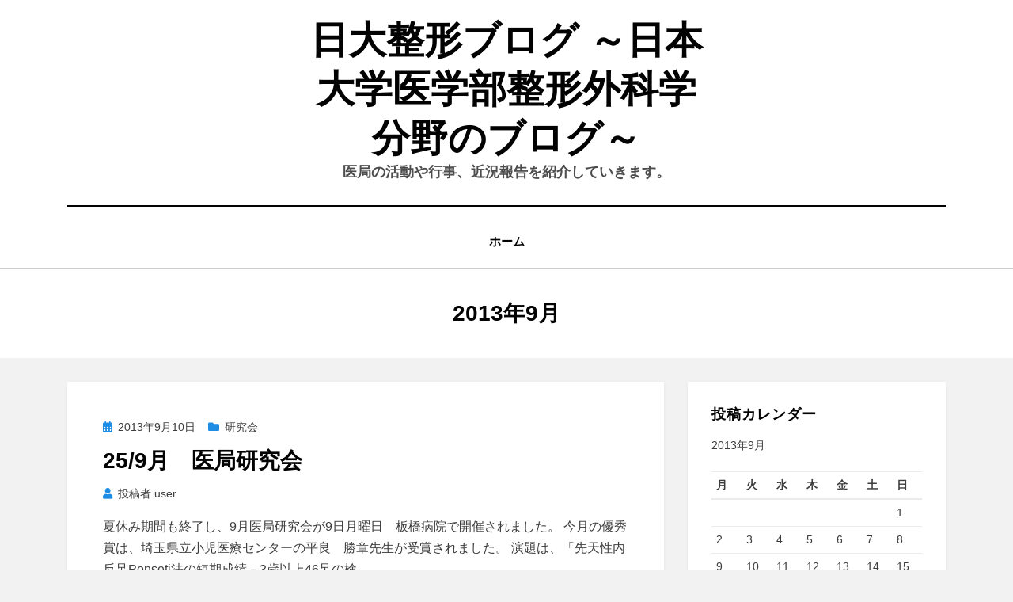

--- FILE ---
content_type: text/html; charset=UTF-8
request_url: https://www.ortho-nihon.org/blog/?m=201309
body_size: 8177
content:
<!DOCTYPE html>
<html lang="ja">
<head>
<meta charset="UTF-8">
<meta name="viewport" content="width=device-width, initial-scale=1.0">
<link rel="profile" href="http://gmpg.org/xfn/11">
<title>2013年9月 &#8211; 日大整形ブログ ～日本大学医学部整形外科学分野のブログ～</title>
<meta name='robots' content='max-image-preview:large' />
<link rel="alternate" type="application/rss+xml" title="日大整形ブログ ～日本大学医学部整形外科学分野のブログ～ &raquo; フィード" href="https://www.ortho-nihon.org/blog/?feed=rss2" />
<link rel="alternate" type="application/rss+xml" title="日大整形ブログ ～日本大学医学部整形外科学分野のブログ～ &raquo; コメントフィード" href="https://www.ortho-nihon.org/blog/?feed=comments-rss2" />
<script type="text/javascript">
window._wpemojiSettings = {"baseUrl":"https:\/\/s.w.org\/images\/core\/emoji\/14.0.0\/72x72\/","ext":".png","svgUrl":"https:\/\/s.w.org\/images\/core\/emoji\/14.0.0\/svg\/","svgExt":".svg","source":{"concatemoji":"https:\/\/www.ortho-nihon.org\/blog\/wp-includes\/js\/wp-emoji-release.min.js?ver=6.2.8"}};
/*! This file is auto-generated */
!function(e,a,t){var n,r,o,i=a.createElement("canvas"),p=i.getContext&&i.getContext("2d");function s(e,t){p.clearRect(0,0,i.width,i.height),p.fillText(e,0,0);e=i.toDataURL();return p.clearRect(0,0,i.width,i.height),p.fillText(t,0,0),e===i.toDataURL()}function c(e){var t=a.createElement("script");t.src=e,t.defer=t.type="text/javascript",a.getElementsByTagName("head")[0].appendChild(t)}for(o=Array("flag","emoji"),t.supports={everything:!0,everythingExceptFlag:!0},r=0;r<o.length;r++)t.supports[o[r]]=function(e){if(p&&p.fillText)switch(p.textBaseline="top",p.font="600 32px Arial",e){case"flag":return s("\ud83c\udff3\ufe0f\u200d\u26a7\ufe0f","\ud83c\udff3\ufe0f\u200b\u26a7\ufe0f")?!1:!s("\ud83c\uddfa\ud83c\uddf3","\ud83c\uddfa\u200b\ud83c\uddf3")&&!s("\ud83c\udff4\udb40\udc67\udb40\udc62\udb40\udc65\udb40\udc6e\udb40\udc67\udb40\udc7f","\ud83c\udff4\u200b\udb40\udc67\u200b\udb40\udc62\u200b\udb40\udc65\u200b\udb40\udc6e\u200b\udb40\udc67\u200b\udb40\udc7f");case"emoji":return!s("\ud83e\udef1\ud83c\udffb\u200d\ud83e\udef2\ud83c\udfff","\ud83e\udef1\ud83c\udffb\u200b\ud83e\udef2\ud83c\udfff")}return!1}(o[r]),t.supports.everything=t.supports.everything&&t.supports[o[r]],"flag"!==o[r]&&(t.supports.everythingExceptFlag=t.supports.everythingExceptFlag&&t.supports[o[r]]);t.supports.everythingExceptFlag=t.supports.everythingExceptFlag&&!t.supports.flag,t.DOMReady=!1,t.readyCallback=function(){t.DOMReady=!0},t.supports.everything||(n=function(){t.readyCallback()},a.addEventListener?(a.addEventListener("DOMContentLoaded",n,!1),e.addEventListener("load",n,!1)):(e.attachEvent("onload",n),a.attachEvent("onreadystatechange",function(){"complete"===a.readyState&&t.readyCallback()})),(e=t.source||{}).concatemoji?c(e.concatemoji):e.wpemoji&&e.twemoji&&(c(e.twemoji),c(e.wpemoji)))}(window,document,window._wpemojiSettings);
</script>
<style type="text/css">
img.wp-smiley,
img.emoji {
	display: inline !important;
	border: none !important;
	box-shadow: none !important;
	height: 1em !important;
	width: 1em !important;
	margin: 0 0.07em !important;
	vertical-align: -0.1em !important;
	background: none !important;
	padding: 0 !important;
}
</style>
	<link rel='stylesheet' id='wp-block-library-css' href='https://www.ortho-nihon.org/blog/wp-includes/css/dist/block-library/style.min.css?ver=6.2.8' type='text/css' media='all' />
<link rel='stylesheet' id='classic-theme-styles-css' href='https://www.ortho-nihon.org/blog/wp-includes/css/classic-themes.min.css?ver=6.2.8' type='text/css' media='all' />
<style id='global-styles-inline-css' type='text/css'>
body{--wp--preset--color--black: #000000;--wp--preset--color--cyan-bluish-gray: #abb8c3;--wp--preset--color--white: #ffffff;--wp--preset--color--pale-pink: #f78da7;--wp--preset--color--vivid-red: #cf2e2e;--wp--preset--color--luminous-vivid-orange: #ff6900;--wp--preset--color--luminous-vivid-amber: #fcb900;--wp--preset--color--light-green-cyan: #7bdcb5;--wp--preset--color--vivid-green-cyan: #00d084;--wp--preset--color--pale-cyan-blue: #8ed1fc;--wp--preset--color--vivid-cyan-blue: #0693e3;--wp--preset--color--vivid-purple: #9b51e0;--wp--preset--gradient--vivid-cyan-blue-to-vivid-purple: linear-gradient(135deg,rgba(6,147,227,1) 0%,rgb(155,81,224) 100%);--wp--preset--gradient--light-green-cyan-to-vivid-green-cyan: linear-gradient(135deg,rgb(122,220,180) 0%,rgb(0,208,130) 100%);--wp--preset--gradient--luminous-vivid-amber-to-luminous-vivid-orange: linear-gradient(135deg,rgba(252,185,0,1) 0%,rgba(255,105,0,1) 100%);--wp--preset--gradient--luminous-vivid-orange-to-vivid-red: linear-gradient(135deg,rgba(255,105,0,1) 0%,rgb(207,46,46) 100%);--wp--preset--gradient--very-light-gray-to-cyan-bluish-gray: linear-gradient(135deg,rgb(238,238,238) 0%,rgb(169,184,195) 100%);--wp--preset--gradient--cool-to-warm-spectrum: linear-gradient(135deg,rgb(74,234,220) 0%,rgb(151,120,209) 20%,rgb(207,42,186) 40%,rgb(238,44,130) 60%,rgb(251,105,98) 80%,rgb(254,248,76) 100%);--wp--preset--gradient--blush-light-purple: linear-gradient(135deg,rgb(255,206,236) 0%,rgb(152,150,240) 100%);--wp--preset--gradient--blush-bordeaux: linear-gradient(135deg,rgb(254,205,165) 0%,rgb(254,45,45) 50%,rgb(107,0,62) 100%);--wp--preset--gradient--luminous-dusk: linear-gradient(135deg,rgb(255,203,112) 0%,rgb(199,81,192) 50%,rgb(65,88,208) 100%);--wp--preset--gradient--pale-ocean: linear-gradient(135deg,rgb(255,245,203) 0%,rgb(182,227,212) 50%,rgb(51,167,181) 100%);--wp--preset--gradient--electric-grass: linear-gradient(135deg,rgb(202,248,128) 0%,rgb(113,206,126) 100%);--wp--preset--gradient--midnight: linear-gradient(135deg,rgb(2,3,129) 0%,rgb(40,116,252) 100%);--wp--preset--duotone--dark-grayscale: url('#wp-duotone-dark-grayscale');--wp--preset--duotone--grayscale: url('#wp-duotone-grayscale');--wp--preset--duotone--purple-yellow: url('#wp-duotone-purple-yellow');--wp--preset--duotone--blue-red: url('#wp-duotone-blue-red');--wp--preset--duotone--midnight: url('#wp-duotone-midnight');--wp--preset--duotone--magenta-yellow: url('#wp-duotone-magenta-yellow');--wp--preset--duotone--purple-green: url('#wp-duotone-purple-green');--wp--preset--duotone--blue-orange: url('#wp-duotone-blue-orange');--wp--preset--font-size--small: 13px;--wp--preset--font-size--medium: 20px;--wp--preset--font-size--large: 36px;--wp--preset--font-size--x-large: 42px;--wp--preset--spacing--20: 0.44rem;--wp--preset--spacing--30: 0.67rem;--wp--preset--spacing--40: 1rem;--wp--preset--spacing--50: 1.5rem;--wp--preset--spacing--60: 2.25rem;--wp--preset--spacing--70: 3.38rem;--wp--preset--spacing--80: 5.06rem;--wp--preset--shadow--natural: 6px 6px 9px rgba(0, 0, 0, 0.2);--wp--preset--shadow--deep: 12px 12px 50px rgba(0, 0, 0, 0.4);--wp--preset--shadow--sharp: 6px 6px 0px rgba(0, 0, 0, 0.2);--wp--preset--shadow--outlined: 6px 6px 0px -3px rgba(255, 255, 255, 1), 6px 6px rgba(0, 0, 0, 1);--wp--preset--shadow--crisp: 6px 6px 0px rgba(0, 0, 0, 1);}:where(.is-layout-flex){gap: 0.5em;}body .is-layout-flow > .alignleft{float: left;margin-inline-start: 0;margin-inline-end: 2em;}body .is-layout-flow > .alignright{float: right;margin-inline-start: 2em;margin-inline-end: 0;}body .is-layout-flow > .aligncenter{margin-left: auto !important;margin-right: auto !important;}body .is-layout-constrained > .alignleft{float: left;margin-inline-start: 0;margin-inline-end: 2em;}body .is-layout-constrained > .alignright{float: right;margin-inline-start: 2em;margin-inline-end: 0;}body .is-layout-constrained > .aligncenter{margin-left: auto !important;margin-right: auto !important;}body .is-layout-constrained > :where(:not(.alignleft):not(.alignright):not(.alignfull)){max-width: var(--wp--style--global--content-size);margin-left: auto !important;margin-right: auto !important;}body .is-layout-constrained > .alignwide{max-width: var(--wp--style--global--wide-size);}body .is-layout-flex{display: flex;}body .is-layout-flex{flex-wrap: wrap;align-items: center;}body .is-layout-flex > *{margin: 0;}:where(.wp-block-columns.is-layout-flex){gap: 2em;}.has-black-color{color: var(--wp--preset--color--black) !important;}.has-cyan-bluish-gray-color{color: var(--wp--preset--color--cyan-bluish-gray) !important;}.has-white-color{color: var(--wp--preset--color--white) !important;}.has-pale-pink-color{color: var(--wp--preset--color--pale-pink) !important;}.has-vivid-red-color{color: var(--wp--preset--color--vivid-red) !important;}.has-luminous-vivid-orange-color{color: var(--wp--preset--color--luminous-vivid-orange) !important;}.has-luminous-vivid-amber-color{color: var(--wp--preset--color--luminous-vivid-amber) !important;}.has-light-green-cyan-color{color: var(--wp--preset--color--light-green-cyan) !important;}.has-vivid-green-cyan-color{color: var(--wp--preset--color--vivid-green-cyan) !important;}.has-pale-cyan-blue-color{color: var(--wp--preset--color--pale-cyan-blue) !important;}.has-vivid-cyan-blue-color{color: var(--wp--preset--color--vivid-cyan-blue) !important;}.has-vivid-purple-color{color: var(--wp--preset--color--vivid-purple) !important;}.has-black-background-color{background-color: var(--wp--preset--color--black) !important;}.has-cyan-bluish-gray-background-color{background-color: var(--wp--preset--color--cyan-bluish-gray) !important;}.has-white-background-color{background-color: var(--wp--preset--color--white) !important;}.has-pale-pink-background-color{background-color: var(--wp--preset--color--pale-pink) !important;}.has-vivid-red-background-color{background-color: var(--wp--preset--color--vivid-red) !important;}.has-luminous-vivid-orange-background-color{background-color: var(--wp--preset--color--luminous-vivid-orange) !important;}.has-luminous-vivid-amber-background-color{background-color: var(--wp--preset--color--luminous-vivid-amber) !important;}.has-light-green-cyan-background-color{background-color: var(--wp--preset--color--light-green-cyan) !important;}.has-vivid-green-cyan-background-color{background-color: var(--wp--preset--color--vivid-green-cyan) !important;}.has-pale-cyan-blue-background-color{background-color: var(--wp--preset--color--pale-cyan-blue) !important;}.has-vivid-cyan-blue-background-color{background-color: var(--wp--preset--color--vivid-cyan-blue) !important;}.has-vivid-purple-background-color{background-color: var(--wp--preset--color--vivid-purple) !important;}.has-black-border-color{border-color: var(--wp--preset--color--black) !important;}.has-cyan-bluish-gray-border-color{border-color: var(--wp--preset--color--cyan-bluish-gray) !important;}.has-white-border-color{border-color: var(--wp--preset--color--white) !important;}.has-pale-pink-border-color{border-color: var(--wp--preset--color--pale-pink) !important;}.has-vivid-red-border-color{border-color: var(--wp--preset--color--vivid-red) !important;}.has-luminous-vivid-orange-border-color{border-color: var(--wp--preset--color--luminous-vivid-orange) !important;}.has-luminous-vivid-amber-border-color{border-color: var(--wp--preset--color--luminous-vivid-amber) !important;}.has-light-green-cyan-border-color{border-color: var(--wp--preset--color--light-green-cyan) !important;}.has-vivid-green-cyan-border-color{border-color: var(--wp--preset--color--vivid-green-cyan) !important;}.has-pale-cyan-blue-border-color{border-color: var(--wp--preset--color--pale-cyan-blue) !important;}.has-vivid-cyan-blue-border-color{border-color: var(--wp--preset--color--vivid-cyan-blue) !important;}.has-vivid-purple-border-color{border-color: var(--wp--preset--color--vivid-purple) !important;}.has-vivid-cyan-blue-to-vivid-purple-gradient-background{background: var(--wp--preset--gradient--vivid-cyan-blue-to-vivid-purple) !important;}.has-light-green-cyan-to-vivid-green-cyan-gradient-background{background: var(--wp--preset--gradient--light-green-cyan-to-vivid-green-cyan) !important;}.has-luminous-vivid-amber-to-luminous-vivid-orange-gradient-background{background: var(--wp--preset--gradient--luminous-vivid-amber-to-luminous-vivid-orange) !important;}.has-luminous-vivid-orange-to-vivid-red-gradient-background{background: var(--wp--preset--gradient--luminous-vivid-orange-to-vivid-red) !important;}.has-very-light-gray-to-cyan-bluish-gray-gradient-background{background: var(--wp--preset--gradient--very-light-gray-to-cyan-bluish-gray) !important;}.has-cool-to-warm-spectrum-gradient-background{background: var(--wp--preset--gradient--cool-to-warm-spectrum) !important;}.has-blush-light-purple-gradient-background{background: var(--wp--preset--gradient--blush-light-purple) !important;}.has-blush-bordeaux-gradient-background{background: var(--wp--preset--gradient--blush-bordeaux) !important;}.has-luminous-dusk-gradient-background{background: var(--wp--preset--gradient--luminous-dusk) !important;}.has-pale-ocean-gradient-background{background: var(--wp--preset--gradient--pale-ocean) !important;}.has-electric-grass-gradient-background{background: var(--wp--preset--gradient--electric-grass) !important;}.has-midnight-gradient-background{background: var(--wp--preset--gradient--midnight) !important;}.has-small-font-size{font-size: var(--wp--preset--font-size--small) !important;}.has-medium-font-size{font-size: var(--wp--preset--font-size--medium) !important;}.has-large-font-size{font-size: var(--wp--preset--font-size--large) !important;}.has-x-large-font-size{font-size: var(--wp--preset--font-size--x-large) !important;}
.wp-block-navigation a:where(:not(.wp-element-button)){color: inherit;}
:where(.wp-block-columns.is-layout-flex){gap: 2em;}
.wp-block-pullquote{font-size: 1.5em;line-height: 1.6;}
</style>
<link rel='stylesheet' id='amphibious-bootstrap-grid-css' href='https://www.ortho-nihon.org/blog/wp-content/themes/amphibious/css/bootstrap-grid.css?ver=6.2.8' type='text/css' media='all' />
<link rel='stylesheet' id='font-awesome-5-css' href='https://www.ortho-nihon.org/blog/wp-content/themes/amphibious/css/fontawesome-all.css?ver=6.2.8' type='text/css' media='all' />
<link rel='stylesheet' id='amphibious-style-css' href='https://www.ortho-nihon.org/blog/wp-content/themes/amphibious/style.css?ver=6.2.8' type='text/css' media='all' />
<style id='amphibious-style-inline-css' type='text/css'>
.archive-title-control { clip: rect(1px, 1px, 1px, 1px); position: absolute; }
</style>
<script type='text/javascript' src='https://www.ortho-nihon.org/blog/wp-includes/js/jquery/jquery.min.js?ver=3.6.4' id='jquery-core-js'></script>
<script type='text/javascript' src='https://www.ortho-nihon.org/blog/wp-includes/js/jquery/jquery-migrate.min.js?ver=3.4.0' id='jquery-migrate-js'></script>
<link rel="https://api.w.org/" href="https://www.ortho-nihon.org/blog/index.php?rest_route=/" /><link rel="EditURI" type="application/rsd+xml" title="RSD" href="https://www.ortho-nihon.org/blog/xmlrpc.php?rsd" />
<link rel="wlwmanifest" type="application/wlwmanifest+xml" href="https://www.ortho-nihon.org/blog/wp-includes/wlwmanifest.xml" />
<meta name="generator" content="WordPress 6.2.8" />

	
	</head>
<body class="archive date group-blog hfeed has-site-branding has-wide-layout has-right-sidebar">
<svg xmlns="http://www.w3.org/2000/svg" viewBox="0 0 0 0" width="0" height="0" focusable="false" role="none" style="visibility: hidden; position: absolute; left: -9999px; overflow: hidden;" ><defs><filter id="wp-duotone-dark-grayscale"><feColorMatrix color-interpolation-filters="sRGB" type="matrix" values=" .299 .587 .114 0 0 .299 .587 .114 0 0 .299 .587 .114 0 0 .299 .587 .114 0 0 " /><feComponentTransfer color-interpolation-filters="sRGB" ><feFuncR type="table" tableValues="0 0.49803921568627" /><feFuncG type="table" tableValues="0 0.49803921568627" /><feFuncB type="table" tableValues="0 0.49803921568627" /><feFuncA type="table" tableValues="1 1" /></feComponentTransfer><feComposite in2="SourceGraphic" operator="in" /></filter></defs></svg><svg xmlns="http://www.w3.org/2000/svg" viewBox="0 0 0 0" width="0" height="0" focusable="false" role="none" style="visibility: hidden; position: absolute; left: -9999px; overflow: hidden;" ><defs><filter id="wp-duotone-grayscale"><feColorMatrix color-interpolation-filters="sRGB" type="matrix" values=" .299 .587 .114 0 0 .299 .587 .114 0 0 .299 .587 .114 0 0 .299 .587 .114 0 0 " /><feComponentTransfer color-interpolation-filters="sRGB" ><feFuncR type="table" tableValues="0 1" /><feFuncG type="table" tableValues="0 1" /><feFuncB type="table" tableValues="0 1" /><feFuncA type="table" tableValues="1 1" /></feComponentTransfer><feComposite in2="SourceGraphic" operator="in" /></filter></defs></svg><svg xmlns="http://www.w3.org/2000/svg" viewBox="0 0 0 0" width="0" height="0" focusable="false" role="none" style="visibility: hidden; position: absolute; left: -9999px; overflow: hidden;" ><defs><filter id="wp-duotone-purple-yellow"><feColorMatrix color-interpolation-filters="sRGB" type="matrix" values=" .299 .587 .114 0 0 .299 .587 .114 0 0 .299 .587 .114 0 0 .299 .587 .114 0 0 " /><feComponentTransfer color-interpolation-filters="sRGB" ><feFuncR type="table" tableValues="0.54901960784314 0.98823529411765" /><feFuncG type="table" tableValues="0 1" /><feFuncB type="table" tableValues="0.71764705882353 0.25490196078431" /><feFuncA type="table" tableValues="1 1" /></feComponentTransfer><feComposite in2="SourceGraphic" operator="in" /></filter></defs></svg><svg xmlns="http://www.w3.org/2000/svg" viewBox="0 0 0 0" width="0" height="0" focusable="false" role="none" style="visibility: hidden; position: absolute; left: -9999px; overflow: hidden;" ><defs><filter id="wp-duotone-blue-red"><feColorMatrix color-interpolation-filters="sRGB" type="matrix" values=" .299 .587 .114 0 0 .299 .587 .114 0 0 .299 .587 .114 0 0 .299 .587 .114 0 0 " /><feComponentTransfer color-interpolation-filters="sRGB" ><feFuncR type="table" tableValues="0 1" /><feFuncG type="table" tableValues="0 0.27843137254902" /><feFuncB type="table" tableValues="0.5921568627451 0.27843137254902" /><feFuncA type="table" tableValues="1 1" /></feComponentTransfer><feComposite in2="SourceGraphic" operator="in" /></filter></defs></svg><svg xmlns="http://www.w3.org/2000/svg" viewBox="0 0 0 0" width="0" height="0" focusable="false" role="none" style="visibility: hidden; position: absolute; left: -9999px; overflow: hidden;" ><defs><filter id="wp-duotone-midnight"><feColorMatrix color-interpolation-filters="sRGB" type="matrix" values=" .299 .587 .114 0 0 .299 .587 .114 0 0 .299 .587 .114 0 0 .299 .587 .114 0 0 " /><feComponentTransfer color-interpolation-filters="sRGB" ><feFuncR type="table" tableValues="0 0" /><feFuncG type="table" tableValues="0 0.64705882352941" /><feFuncB type="table" tableValues="0 1" /><feFuncA type="table" tableValues="1 1" /></feComponentTransfer><feComposite in2="SourceGraphic" operator="in" /></filter></defs></svg><svg xmlns="http://www.w3.org/2000/svg" viewBox="0 0 0 0" width="0" height="0" focusable="false" role="none" style="visibility: hidden; position: absolute; left: -9999px; overflow: hidden;" ><defs><filter id="wp-duotone-magenta-yellow"><feColorMatrix color-interpolation-filters="sRGB" type="matrix" values=" .299 .587 .114 0 0 .299 .587 .114 0 0 .299 .587 .114 0 0 .299 .587 .114 0 0 " /><feComponentTransfer color-interpolation-filters="sRGB" ><feFuncR type="table" tableValues="0.78039215686275 1" /><feFuncG type="table" tableValues="0 0.94901960784314" /><feFuncB type="table" tableValues="0.35294117647059 0.47058823529412" /><feFuncA type="table" tableValues="1 1" /></feComponentTransfer><feComposite in2="SourceGraphic" operator="in" /></filter></defs></svg><svg xmlns="http://www.w3.org/2000/svg" viewBox="0 0 0 0" width="0" height="0" focusable="false" role="none" style="visibility: hidden; position: absolute; left: -9999px; overflow: hidden;" ><defs><filter id="wp-duotone-purple-green"><feColorMatrix color-interpolation-filters="sRGB" type="matrix" values=" .299 .587 .114 0 0 .299 .587 .114 0 0 .299 .587 .114 0 0 .299 .587 .114 0 0 " /><feComponentTransfer color-interpolation-filters="sRGB" ><feFuncR type="table" tableValues="0.65098039215686 0.40392156862745" /><feFuncG type="table" tableValues="0 1" /><feFuncB type="table" tableValues="0.44705882352941 0.4" /><feFuncA type="table" tableValues="1 1" /></feComponentTransfer><feComposite in2="SourceGraphic" operator="in" /></filter></defs></svg><svg xmlns="http://www.w3.org/2000/svg" viewBox="0 0 0 0" width="0" height="0" focusable="false" role="none" style="visibility: hidden; position: absolute; left: -9999px; overflow: hidden;" ><defs><filter id="wp-duotone-blue-orange"><feColorMatrix color-interpolation-filters="sRGB" type="matrix" values=" .299 .587 .114 0 0 .299 .587 .114 0 0 .299 .587 .114 0 0 .299 .587 .114 0 0 " /><feComponentTransfer color-interpolation-filters="sRGB" ><feFuncR type="table" tableValues="0.098039215686275 1" /><feFuncG type="table" tableValues="0 0.66274509803922" /><feFuncB type="table" tableValues="0.84705882352941 0.41960784313725" /><feFuncA type="table" tableValues="1 1" /></feComponentTransfer><feComposite in2="SourceGraphic" operator="in" /></filter></defs></svg><div id="page" class="site-wrapper site">
	<a class="skip-link screen-reader-text" href="#content">コンテンツへ移動する</a>

	
<header id="masthead" class="site-header">
	<div class="container">
		<div class="row">
			<div class="col">

				<div class="site-header-inside-wrapper">
					
<div class="site-branding-wrapper">
	<div class="site-logo-wrapper"></div>
	<div class="site-branding">
					<p class="site-title"><a href="https://www.ortho-nihon.org/blog/" title="日大整形ブログ ～日本大学医学部整形外科学分野のブログ～" rel="home">日大整形ブログ ～日本大学医学部整形外科学分野のブログ～</a></p>
		
				<p class="site-description">
			医局の活動や行事、近況報告を紹介していきます。		</p>
			</div>
</div><!-- .site-branding-wrapper -->

<nav id="site-navigation" class="main-navigation">
	<div class="main-navigation-inside">
		<div class="toggle-menu-wrapper">
			<a href="#header-menu-responsive" title="メニュー" class="toggle-menu-control">
				<span class="toggle-menu-label">メニュー</span>
			</a>
		</div>

		<div id="menu-1" class="site-header-menu-wrapper site-header-menu-responsive-wrapper"><ul class="site-header-menu site-header-menu-responsive">
<li ><a href="https://www.ortho-nihon.org/blog/">ホーム</a></li></ul></div>
	</div><!-- .main-navigation-inside -->
</nav><!-- .main-navigation -->
				</div><!-- .site-header-inside-wrapper -->

			</div><!-- .col -->
		</div><!-- .row -->
	</div><!-- .container -->
</header><!-- #masthead -->

	<div id="content" class="site-content">

	<div class="page-header-wrapper">
		<div class="container">

			<div class="row">
				<div class="col">

					<header class="page-header">
						<h1 class="page-title"><span class="archive-title-label archive-title-control">月</span><span class="archive-title-sep archive-title-control">:</span><span class="archive-title-name"><span>2013年9月</span></span></h1>					</header><!-- .page-header -->

				</div><!-- .col -->
			</div><!-- .row -->

		</div><!-- .container -->
	</div><!-- .page-header-wrapper -->

	<div class="site-content-inside">
		<div class="container">
			<div class="row">

				<div id="primary" class="content-area col-16 col-sm-16 col-md-16 col-lg-11 col-xl-11 col-xxl-11">
					<main id="main" class="site-main">

					
						<div id="post-wrapper" class="post-wrapper post-wrapper-archive">
												
							
<div class="post-wrapper-hentry">
	<article id="post-601" class="post-601 post type-post status-publish format-standard hentry category-study">
		<div class="post-content-wrapper post-content-wrapper-archive">

			
			<div class="entry-data-wrapper">
				<div class="entry-header-wrapper">
										<div class="entry-meta entry-meta-header-before">
						<span class="posted-on entry-meta-icon"><span class="screen-reader-text">投稿日:</span><a href="https://www.ortho-nihon.org/blog/?p=601" rel="bookmark"><time class="entry-date published" datetime="2013-09-10T14:45:31+09:00">2013年9月10日</time><time class="updated" datetime="2018-02-22T16:15:24+09:00">2018年2月22日</time></a></span><span class="post-category cat-links entry-meta-icon"><a href="https://www.ortho-nihon.org/blog/?cat=3" title="研究会">研究会</a></span>					</div><!-- .entry-meta -->
					
					<header class="entry-header">
						<h2 class="entry-title"><a href="https://www.ortho-nihon.org/blog/?p=601" rel="bookmark">25/9月　医局研究会</a></h2>					</header><!-- .entry-header -->

										<div class="entry-meta entry-meta-header-after">
						<span class="byline entry-meta-icon">投稿者 <span class="author vcard"><a class="entry-author-link url fn n" href="https://www.ortho-nihon.org/blog/?author=3" rel="author"><span class="entry-author-name">user</span></a></span></span>					</div><!-- .entry-meta -->
									</div><!-- .entry-header-wrapper -->

								<div class="entry-summary">
					<p>夏休み期間も終了し、9月医局研究会が9日月曜日　板橋病院で開催されました。 今月の優秀賞は、埼玉県立小児医療センターの平良　勝章先生が受賞されました。 演題は、「先天性内反足Ponseti法の短期成績－3歳以上46足の検&hellip;</p>
				</div><!-- .entry-summary -->
				
				<div class="more-link-wrapper"><a href="https://www.ortho-nihon.org/blog/?p=601" class="more-link">続きを読む</a></div>			</div><!-- .entry-data-wrapper -->

		</div><!-- .post-content-wrapper -->
	</article><!-- #post-## -->
</div><!-- .post-wrapper-hentry -->

												</div><!-- .post-wrapper -->

						
					
					</main><!-- #main -->
				</div><!-- #primary -->

				<div id="site-sidebar" class="sidebar-area col-16 col-sm-16 col-md-16 col-lg-5 col-xl-5 col-xxl-5">
	<div id="secondary" class="sidebar widget-area sidebar-widget-area" role="complementary">
		<aside id="calendar-5" class="widget widget_calendar"><h2 class="widget-title">投稿カレンダー</h2><div id="calendar_wrap" class="calendar_wrap"><table id="wp-calendar" class="wp-calendar-table">
	<caption>2013年9月</caption>
	<thead>
	<tr>
		<th scope="col" title="月曜日">月</th>
		<th scope="col" title="火曜日">火</th>
		<th scope="col" title="水曜日">水</th>
		<th scope="col" title="木曜日">木</th>
		<th scope="col" title="金曜日">金</th>
		<th scope="col" title="土曜日">土</th>
		<th scope="col" title="日曜日">日</th>
	</tr>
	</thead>
	<tbody>
	<tr>
		<td colspan="6" class="pad">&nbsp;</td><td>1</td>
	</tr>
	<tr>
		<td>2</td><td>3</td><td>4</td><td>5</td><td>6</td><td>7</td><td>8</td>
	</tr>
	<tr>
		<td>9</td><td><a href="https://www.ortho-nihon.org/blog/?m=20130910" aria-label="2013年9月10日 に投稿を公開">10</a></td><td>11</td><td>12</td><td>13</td><td>14</td><td>15</td>
	</tr>
	<tr>
		<td>16</td><td>17</td><td>18</td><td>19</td><td>20</td><td>21</td><td>22</td>
	</tr>
	<tr>
		<td>23</td><td>24</td><td>25</td><td>26</td><td>27</td><td>28</td><td>29</td>
	</tr>
	<tr>
		<td>30</td>
		<td class="pad" colspan="6">&nbsp;</td>
	</tr>
	</tbody>
	</table><nav aria-label="前と次の月" class="wp-calendar-nav">
		<span class="wp-calendar-nav-prev"><a href="https://www.ortho-nihon.org/blog/?m=201306">&laquo; 6月</a></span>
		<span class="pad">&nbsp;</span>
		<span class="wp-calendar-nav-next"><a href="https://www.ortho-nihon.org/blog/?m=201310">10月 &raquo;</a></span>
	</nav></div></aside>
		<aside id="recent-posts-3" class="widget widget_recent_entries">
		<h2 class="widget-title">最近の投稿</h2>
		<ul>
											<li>
					<a href="https://www.ortho-nihon.org/blog/?p=1555">令和7年度さくら整形外科ベーシックセミナー開催！</a>
									</li>
											<li>
					<a href="https://www.ortho-nihon.org/blog/?p=1543">第一回、帝京との若手交流会！【チーム板橋】</a>
									</li>
											<li>
					<a href="https://www.ortho-nihon.org/blog/?p=1530">後期研修セミナー（旧クルズス）が開催されました！</a>
									</li>
											<li>
					<a href="https://www.ortho-nihon.org/blog/?p=1523">インスタグラム始めました！！</a>
									</li>
											<li>
					<a href="https://www.ortho-nihon.org/blog/?p=1517">2024年　日本整形外科学会学術集会総会@博多</a>
									</li>
					</ul>

		</aside><aside id="categories-3" class="widget widget_categories"><h2 class="widget-title">カテゴリー</h2>
			<ul>
					<li class="cat-item cat-item-1"><a href="https://www.ortho-nihon.org/blog/?cat=1">お知らせ</a> (74)
</li>
	<li class="cat-item cat-item-4"><a href="https://www.ortho-nihon.org/blog/?cat=4">医局行事</a> (24)
</li>
	<li class="cat-item cat-item-3"><a href="https://www.ortho-nihon.org/blog/?cat=3">研究会</a> (42)
</li>
			</ul>

			</aside><aside id="archives-4" class="widget widget_archive"><h2 class="widget-title">アーカイブ</h2>
			<ul>
					<li><a href='https://www.ortho-nihon.org/blog/?m=202512'>2025年12月</a>&nbsp;(1)</li>
	<li><a href='https://www.ortho-nihon.org/blog/?m=202508'>2025年8月</a>&nbsp;(1)</li>
	<li><a href='https://www.ortho-nihon.org/blog/?m=202506'>2025年6月</a>&nbsp;(1)</li>
	<li><a href='https://www.ortho-nihon.org/blog/?m=202504'>2025年4月</a>&nbsp;(1)</li>
	<li><a href='https://www.ortho-nihon.org/blog/?m=202406'>2024年6月</a>&nbsp;(1)</li>
	<li><a href='https://www.ortho-nihon.org/blog/?m=202403'>2024年3月</a>&nbsp;(1)</li>
	<li><a href='https://www.ortho-nihon.org/blog/?m=202312'>2023年12月</a>&nbsp;(1)</li>
	<li><a href='https://www.ortho-nihon.org/blog/?m=202310'>2023年10月</a>&nbsp;(2)</li>
	<li><a href='https://www.ortho-nihon.org/blog/?m=202309'>2023年9月</a>&nbsp;(2)</li>
	<li><a href='https://www.ortho-nihon.org/blog/?m=202308'>2023年8月</a>&nbsp;(1)</li>
	<li><a href='https://www.ortho-nihon.org/blog/?m=202307'>2023年7月</a>&nbsp;(3)</li>
	<li><a href='https://www.ortho-nihon.org/blog/?m=202103'>2021年3月</a>&nbsp;(1)</li>
	<li><a href='https://www.ortho-nihon.org/blog/?m=202004'>2020年4月</a>&nbsp;(1)</li>
	<li><a href='https://www.ortho-nihon.org/blog/?m=202003'>2020年3月</a>&nbsp;(1)</li>
	<li><a href='https://www.ortho-nihon.org/blog/?m=201912'>2019年12月</a>&nbsp;(1)</li>
	<li><a href='https://www.ortho-nihon.org/blog/?m=201911'>2019年11月</a>&nbsp;(1)</li>
	<li><a href='https://www.ortho-nihon.org/blog/?m=201909'>2019年9月</a>&nbsp;(2)</li>
	<li><a href='https://www.ortho-nihon.org/blog/?m=201907'>2019年7月</a>&nbsp;(2)</li>
	<li><a href='https://www.ortho-nihon.org/blog/?m=201906'>2019年6月</a>&nbsp;(1)</li>
	<li><a href='https://www.ortho-nihon.org/blog/?m=201905'>2019年5月</a>&nbsp;(1)</li>
	<li><a href='https://www.ortho-nihon.org/blog/?m=201904'>2019年4月</a>&nbsp;(1)</li>
	<li><a href='https://www.ortho-nihon.org/blog/?m=201903'>2019年3月</a>&nbsp;(2)</li>
	<li><a href='https://www.ortho-nihon.org/blog/?m=201809'>2018年9月</a>&nbsp;(1)</li>
	<li><a href='https://www.ortho-nihon.org/blog/?m=201808'>2018年8月</a>&nbsp;(1)</li>
	<li><a href='https://www.ortho-nihon.org/blog/?m=201806'>2018年6月</a>&nbsp;(2)</li>
	<li><a href='https://www.ortho-nihon.org/blog/?m=201803'>2018年3月</a>&nbsp;(1)</li>
	<li><a href='https://www.ortho-nihon.org/blog/?m=201711'>2017年11月</a>&nbsp;(2)</li>
	<li><a href='https://www.ortho-nihon.org/blog/?m=201707'>2017年7月</a>&nbsp;(1)</li>
	<li><a href='https://www.ortho-nihon.org/blog/?m=201706'>2017年6月</a>&nbsp;(3)</li>
	<li><a href='https://www.ortho-nihon.org/blog/?m=201704'>2017年4月</a>&nbsp;(2)</li>
	<li><a href='https://www.ortho-nihon.org/blog/?m=201612'>2016年12月</a>&nbsp;(1)</li>
	<li><a href='https://www.ortho-nihon.org/blog/?m=201611'>2016年11月</a>&nbsp;(1)</li>
	<li><a href='https://www.ortho-nihon.org/blog/?m=201609'>2016年9月</a>&nbsp;(1)</li>
	<li><a href='https://www.ortho-nihon.org/blog/?m=201606'>2016年6月</a>&nbsp;(1)</li>
	<li><a href='https://www.ortho-nihon.org/blog/?m=201605'>2016年5月</a>&nbsp;(1)</li>
	<li><a href='https://www.ortho-nihon.org/blog/?m=201604'>2016年4月</a>&nbsp;(2)</li>
	<li><a href='https://www.ortho-nihon.org/blog/?m=201602'>2016年2月</a>&nbsp;(1)</li>
	<li><a href='https://www.ortho-nihon.org/blog/?m=201512'>2015年12月</a>&nbsp;(1)</li>
	<li><a href='https://www.ortho-nihon.org/blog/?m=201509'>2015年9月</a>&nbsp;(2)</li>
	<li><a href='https://www.ortho-nihon.org/blog/?m=201506'>2015年6月</a>&nbsp;(3)</li>
	<li><a href='https://www.ortho-nihon.org/blog/?m=201505'>2015年5月</a>&nbsp;(1)</li>
	<li><a href='https://www.ortho-nihon.org/blog/?m=201504'>2015年4月</a>&nbsp;(1)</li>
	<li><a href='https://www.ortho-nihon.org/blog/?m=201503'>2015年3月</a>&nbsp;(2)</li>
	<li><a href='https://www.ortho-nihon.org/blog/?m=201502'>2015年2月</a>&nbsp;(1)</li>
	<li><a href='https://www.ortho-nihon.org/blog/?m=201501'>2015年1月</a>&nbsp;(1)</li>
	<li><a href='https://www.ortho-nihon.org/blog/?m=201412'>2014年12月</a>&nbsp;(1)</li>
	<li><a href='https://www.ortho-nihon.org/blog/?m=201411'>2014年11月</a>&nbsp;(1)</li>
	<li><a href='https://www.ortho-nihon.org/blog/?m=201410'>2014年10月</a>&nbsp;(2)</li>
	<li><a href='https://www.ortho-nihon.org/blog/?m=201409'>2014年9月</a>&nbsp;(4)</li>
	<li><a href='https://www.ortho-nihon.org/blog/?m=201407'>2014年7月</a>&nbsp;(5)</li>
	<li><a href='https://www.ortho-nihon.org/blog/?m=201406'>2014年6月</a>&nbsp;(7)</li>
	<li><a href='https://www.ortho-nihon.org/blog/?m=201405'>2014年5月</a>&nbsp;(1)</li>
	<li><a href='https://www.ortho-nihon.org/blog/?m=201404'>2014年4月</a>&nbsp;(2)</li>
	<li><a href='https://www.ortho-nihon.org/blog/?m=201403'>2014年3月</a>&nbsp;(1)</li>
	<li><a href='https://www.ortho-nihon.org/blog/?m=201402'>2014年2月</a>&nbsp;(1)</li>
	<li><a href='https://www.ortho-nihon.org/blog/?m=201401'>2014年1月</a>&nbsp;(1)</li>
	<li><a href='https://www.ortho-nihon.org/blog/?m=201312'>2013年12月</a>&nbsp;(1)</li>
	<li><a href='https://www.ortho-nihon.org/blog/?m=201311'>2013年11月</a>&nbsp;(1)</li>
	<li><a href='https://www.ortho-nihon.org/blog/?m=201310'>2013年10月</a>&nbsp;(1)</li>
	<li><a href='https://www.ortho-nihon.org/blog/?m=201309'>2013年9月</a>&nbsp;(1)</li>
	<li><a href='https://www.ortho-nihon.org/blog/?m=201306'>2013年6月</a>&nbsp;(1)</li>
	<li><a href='https://www.ortho-nihon.org/blog/?m=201305'>2013年5月</a>&nbsp;(1)</li>
	<li><a href='https://www.ortho-nihon.org/blog/?m=201304'>2013年4月</a>&nbsp;(2)</li>
	<li><a href='https://www.ortho-nihon.org/blog/?m=201303'>2013年3月</a>&nbsp;(2)</li>
	<li><a href='https://www.ortho-nihon.org/blog/?m=201301'>2013年1月</a>&nbsp;(1)</li>
	<li><a href='https://www.ortho-nihon.org/blog/?m=201212'>2012年12月</a>&nbsp;(1)</li>
	<li><a href='https://www.ortho-nihon.org/blog/?m=201211'>2012年11月</a>&nbsp;(1)</li>
	<li><a href='https://www.ortho-nihon.org/blog/?m=201210'>2012年10月</a>&nbsp;(1)</li>
	<li><a href='https://www.ortho-nihon.org/blog/?m=201209'>2012年9月</a>&nbsp;(1)</li>
	<li><a href='https://www.ortho-nihon.org/blog/?m=201208'>2012年8月</a>&nbsp;(1)</li>
	<li><a href='https://www.ortho-nihon.org/blog/?m=201206'>2012年6月</a>&nbsp;(2)</li>
	<li><a href='https://www.ortho-nihon.org/blog/?m=201205'>2012年5月</a>&nbsp;(1)</li>
	<li><a href='https://www.ortho-nihon.org/blog/?m=201204'>2012年4月</a>&nbsp;(8)</li>
	<li><a href='https://www.ortho-nihon.org/blog/?m=201107'>2011年7月</a>&nbsp;(1)</li>
	<li><a href='https://www.ortho-nihon.org/blog/?m=201106'>2011年6月</a>&nbsp;(1)</li>
	<li><a href='https://www.ortho-nihon.org/blog/?m=201105'>2011年5月</a>&nbsp;(12)</li>
	<li><a href='https://www.ortho-nihon.org/blog/?m=201104'>2011年4月</a>&nbsp;(4)</li>
	<li><a href='https://www.ortho-nihon.org/blog/?m=201103'>2011年3月</a>&nbsp;(2)</li>
	<li><a href='https://www.ortho-nihon.org/blog/?m=201102'>2011年2月</a>&nbsp;(1)</li>
	<li><a href='https://www.ortho-nihon.org/blog/?m=201006'>2010年6月</a>&nbsp;(4)</li>
			</ul>

			</aside><aside id="linkcat-2" class="widget widget_links"><h2 class="widget-title">ブログロール</h2>
	<ul class='xoxo blogroll'>
<li><a href="http://www.med.nihon-u.ac.jp/department/ortho/" rel="noopener" target="_blank"><img src="http://ortho-nihon-org.check-xserver.jp/blog/wp-content/uploads/2010/06/bnr_seikei.jpg"  alt="整形外科学系整形外科学分野HP "  /> 整形外科学系整形外科学分野HP</a></li>
<li><a href="http://www.med.nihon-u.ac.jp/" rel="noopener" target="_blank"><img src="http://ortho-nihon-org.check-xserver.jp/blog/wp-content/uploads/2010/06/bnr_igakubu.jpg"  alt="日本大学医学部HP "  /> 日本大学医学部HP</a></li>

	</ul>
</aside>
	</div><!-- .sidebar -->
</div><!-- .col-* columns of main sidebar -->

			</div><!-- .row -->
		</div><!-- .container -->
	</div><!-- .site-content-inside -->


	</div><!-- #content -->

	<footer id="colophon" class="site-footer">
		
<div class="site-info">
	<div class="site-info-inside">

		<div class="container">

			<div class="row">
				<div class="col">
					<div class="credits-wrapper">
						<div class="credits credits-blog"></div><div class="credits credits-designer">Amphibious Theme by <a href="https://templatepocket.com" title="TemplatePocket">TemplatePocket</a> <span>&sdot;</span> Powered by <a href="https://wordpress.org" title="WordPress">WordPress</a></div>					</div><!-- .credits -->
				</div><!-- .col -->
			</div><!-- .row -->

		</div><!-- .container -->

	</div><!-- .site-info-inside -->
</div><!-- .site-info -->
	</footer><!-- #colophon -->

</div><!-- #page .site-wrapper -->

<div class="overlay-effect"></div><!-- .overlay-effect -->

<script type='text/javascript' src='https://www.ortho-nihon.org/blog/wp-content/themes/amphibious/js/enquire.js?ver=2.1.6' id='enquire-js'></script>
<script type='text/javascript' src='https://www.ortho-nihon.org/blog/wp-content/themes/amphibious/js/fitvids.js?ver=1.1' id='fitvids-js'></script>
<script type='text/javascript' src='https://www.ortho-nihon.org/blog/wp-content/themes/amphibious/js/hover-intent.js?ver=r7' id='hover-intent-js'></script>
<script type='text/javascript' src='https://www.ortho-nihon.org/blog/wp-content/themes/amphibious/js/superfish.js?ver=1.7.10' id='superfish-js'></script>
<script type='text/javascript' src='https://www.ortho-nihon.org/blog/wp-content/themes/amphibious/js/custom.js?ver=1.0' id='amphibious-custom-js'></script>
</body>
</html>
